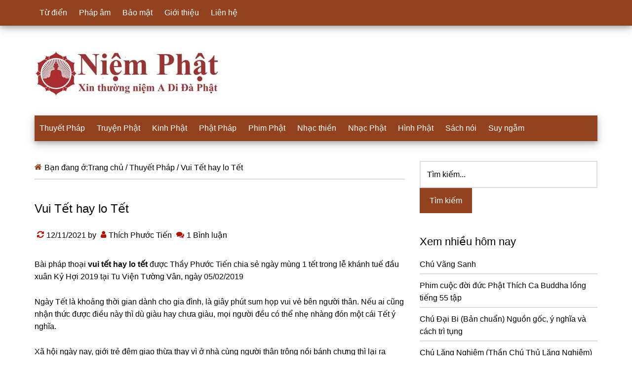

--- FILE ---
content_type: text/html; charset=UTF-8
request_url: https://www.niemphat.vn/vui-tet-hay-lo-tet
body_size: 15335
content:
<!DOCTYPE html>
<html lang="vi" prefix="og: https://ogp.me/ns#">
<head >
<meta charset="UTF-8" />
<meta name="viewport" content="width=device-width, initial-scale=1" />

<!-- Tối ưu hóa công cụ tìm kiếm bởi Rank Math - https://rankmath.com/ -->
<title>Vui tết hay lo tết Thầy Thích Phước Tiến 2019 xuân Kỷ Hợi</title>
<meta name="description" content="vui tết hay lo tết được Thầy Phước Tiến chia sẻ ngày mùng 1 tết trong lễ khánh tuế đầu xuân Kỷ Hợi 2019 tại Tu Viện Tường Vân, ngày 05/02/2019"/>
<meta name="robots" content="follow, index, max-snippet:-1, max-video-preview:-1, max-image-preview:large"/>
<link rel="canonical" href="https://www.niemphat.vn/vui-tet-hay-lo-tet" />
<meta property="og:locale" content="vi_VN" />
<meta property="og:type" content="article" />
<meta property="og:title" content="Vui tết hay lo tết Thầy Thích Phước Tiến 2019 xuân Kỷ Hợi" />
<meta property="og:description" content="vui tết hay lo tết được Thầy Phước Tiến chia sẻ ngày mùng 1 tết trong lễ khánh tuế đầu xuân Kỷ Hợi 2019 tại Tu Viện Tường Vân, ngày 05/02/2019" />
<meta property="og:url" content="https://www.niemphat.vn/vui-tet-hay-lo-tet" />
<meta property="og:site_name" content="Niệm Phật" />
<meta property="article:publisher" content="https://www.facebook.com/www.niemphat.vn" />
<meta property="article:author" content="https://www.facebook.com/mr.phamthanhhai" />
<meta property="article:tag" content="Mùa xuân" />
<meta property="article:tag" content="Phật Pháp Ứng Dụng" />
<meta property="article:tag" content="Tết" />
<meta property="article:tag" content="Thích Phước Tiến" />
<meta property="article:section" content="Thuyết Pháp" />
<meta property="og:updated_time" content="2021-11-12T19:33:12+07:00" />
<meta property="fb:app_id" content="496685603780229" />
<meta property="og:image" content="https://www.niemphat.vn/wp-content/uploads/2019/02/vui-tet-hay-lo-tet.jpg" />
<meta property="og:image:secure_url" content="https://www.niemphat.vn/wp-content/uploads/2019/02/vui-tet-hay-lo-tet.jpg" />
<meta property="og:image:width" content="1366" />
<meta property="og:image:height" content="768" />
<meta property="og:image:alt" content="Vui Tết hay lo Tết" />
<meta property="og:image:type" content="image/jpeg" />
<meta property="article:published_time" content="2019-02-15T07:32:12+07:00" />
<meta property="article:modified_time" content="2021-11-12T19:33:12+07:00" />
<meta name="twitter:card" content="summary" />
<meta name="twitter:title" content="Vui tết hay lo tết Thầy Thích Phước Tiến 2019 xuân Kỷ Hợi" />
<meta name="twitter:description" content="vui tết hay lo tết được Thầy Phước Tiến chia sẻ ngày mùng 1 tết trong lễ khánh tuế đầu xuân Kỷ Hợi 2019 tại Tu Viện Tường Vân, ngày 05/02/2019" />
<meta name="twitter:site" content="@wwwniemphatvn" />
<meta name="twitter:creator" content="@wwwniemphatvn" />
<meta name="twitter:image" content="https://www.niemphat.vn/wp-content/uploads/2019/02/vui-tet-hay-lo-tet.jpg" />
<script type="application/ld+json" class="rank-math-schema">{"@context":"https://schema.org","@graph":[{"@type":"Organization","@id":"https://www.niemphat.vn/#organization","name":"Ni\u1ec7m Ph\u1eadt","sameAs":["https://www.facebook.com/www.niemphat.vn","https://twitter.com/wwwniemphatvn"],"logo":{"@type":"ImageObject","@id":"https://www.niemphat.vn/#logo","url":"https://www.niemphat.vn/wp-content/uploads/2016/12/hoa-sen.jpg","contentUrl":"https://www.niemphat.vn/wp-content/uploads/2016/12/hoa-sen.jpg","caption":"Ni\u1ec7m Ph\u1eadt","inLanguage":"vi","width":"1024","height":"682"}},{"@type":"WebSite","@id":"https://www.niemphat.vn/#website","url":"https://www.niemphat.vn","name":"Ni\u1ec7m Ph\u1eadt","publisher":{"@id":"https://www.niemphat.vn/#organization"},"inLanguage":"vi"},{"@type":"ImageObject","@id":"https://www.niemphat.vn/wp-content/uploads/2019/02/vui-tet-hay-lo-tet.jpg","url":"https://www.niemphat.vn/wp-content/uploads/2019/02/vui-tet-hay-lo-tet.jpg","width":"1366","height":"768","caption":"Vui T\u1ebft hay lo T\u1ebft","inLanguage":"vi"},{"@type":"BreadcrumbList","@id":"https://www.niemphat.vn/vui-tet-hay-lo-tet#breadcrumb","itemListElement":[{"@type":"ListItem","position":"1","item":{"@id":"https://www.niemphat.vn","name":"Ni\u1ec7m Ph\u1eadt"}},{"@type":"ListItem","position":"2","item":{"@id":"https://www.niemphat.vn/thuyet-phap","name":"Thuy\u1ebft Ph\u00e1p"}},{"@type":"ListItem","position":"3","item":{"@id":"https://www.niemphat.vn/vui-tet-hay-lo-tet","name":"Vui T\u1ebft hay lo T\u1ebft"}}]},{"@type":"WebPage","@id":"https://www.niemphat.vn/vui-tet-hay-lo-tet#webpage","url":"https://www.niemphat.vn/vui-tet-hay-lo-tet","name":"Vui t\u1ebft hay lo t\u1ebft Th\u1ea7y Th\u00edch Ph\u01b0\u1edbc Ti\u1ebfn 2019 xu\u00e2n K\u1ef7 H\u1ee3i","datePublished":"2019-02-15T07:32:12+07:00","dateModified":"2021-11-12T19:33:12+07:00","isPartOf":{"@id":"https://www.niemphat.vn/#website"},"primaryImageOfPage":{"@id":"https://www.niemphat.vn/wp-content/uploads/2019/02/vui-tet-hay-lo-tet.jpg"},"inLanguage":"vi","breadcrumb":{"@id":"https://www.niemphat.vn/vui-tet-hay-lo-tet#breadcrumb"}},{"@type":"Person","@id":"https://www.niemphat.vn/author/thichphuoctien","name":"Th\u00edch Ph\u01b0\u1edbc Ti\u1ebfn","description":"B\u00e0i vi\u1ebft m\u1edbi nh\u1ea5t 2026 c\u1ee7a t\u00e1c gi\u1ea3 Th\u00edch Ph\u01b0\u1edbc Ti\u1ebfn - Ni\u1ec7m Ph\u1eadt","url":"https://www.niemphat.vn/author/thichphuoctien","image":{"@type":"ImageObject","@id":"https://www.niemphat.vn/wp-content/litespeed/avatar/597884bdbf2c1c2518147bb5c18ddfaa.jpg?ver=1769156887","url":"https://www.niemphat.vn/wp-content/litespeed/avatar/597884bdbf2c1c2518147bb5c18ddfaa.jpg?ver=1769156887","caption":"Th\u00edch Ph\u01b0\u1edbc Ti\u1ebfn","inLanguage":"vi"},"worksFor":{"@id":"https://www.niemphat.vn/#organization"}},{"image":{"@id":"https://www.niemphat.vn/wp-content/uploads/2019/02/vui-tet-hay-lo-tet.jpg"},"headline":"Vui t\u1ebft hay lo t\u1ebft Th\u1ea7y Th\u00edch Ph\u01b0\u1edbc Ti\u1ebfn 2019 xu\u00e2n K\u1ef7 H\u1ee3i","description":"vui t\u1ebft hay lo t\u1ebft \u0111\u01b0\u1ee3c Th\u1ea7y Ph\u01b0\u1edbc Ti\u1ebfn chia se\u0309 ng\u00e0y m\u00f9ng 1 t\u1ebft trong l\u1ec5 kh\u00e1nh tu\u1ebf \u0111\u1ea7u xu\u00e2n K\u1ef7 H\u1ee3i 2019 t\u1ea1i Tu Vi\u1ec7n T\u01b0\u1eddng V\u00e2n, ng\u00e0y 05/02/2019","keywords":"Vui T\u1ebft hay lo T\u1ebft","@type":"Article","author":{"@id":"https://www.niemphat.vn/author/thichphuoctien","name":"Th\u00edch Ph\u01b0\u1edbc Ti\u1ebfn"},"datePublished":"2019-02-15T07:32:12+07:00","dateModified":"2021-11-12T19:33:12+07:00","name":"Vui t\u1ebft hay lo t\u1ebft Th\u1ea7y Th\u00edch Ph\u01b0\u1edbc Ti\u1ebfn 2019 xu\u00e2n K\u1ef7 H\u1ee3i","articleSection":"Thuy\u1ebft Ph\u00e1p","@id":"https://www.niemphat.vn/vui-tet-hay-lo-tet#schema-423544","isPartOf":{"@id":"https://www.niemphat.vn/vui-tet-hay-lo-tet#webpage"},"publisher":{"@id":"https://www.niemphat.vn/#organization"},"inLanguage":"vi","mainEntityOfPage":{"@id":"https://www.niemphat.vn/vui-tet-hay-lo-tet#webpage"}}]}</script>
<!-- /Plugin SEO WordPress Rank Math -->

<script id="wpp-js" src="https://www.niemphat.vn/wp-content/plugins/wordpress-popular-posts/assets/js/wpp.min.js?ver=7.3.6" data-sampling="0" data-sampling-rate="100" data-api-url="https://www.niemphat.vn/wp-json/wordpress-popular-posts" data-post-id="8574" data-token="492becbd1e" data-lang="0" data-debug="0"></script>
<link data-optimized="2" rel="stylesheet" href="https://www.niemphat.vn/wp-content/litespeed/css/83ad21f8833acab808bf8522f3edac5d.css?ver=97ff9" />







<style id='wp-block-paragraph-inline-css'>
.is-small-text{font-size:.875em}.is-regular-text{font-size:1em}.is-large-text{font-size:2.25em}.is-larger-text{font-size:3em}.has-drop-cap:not(:focus):first-letter{float:left;font-size:8.4em;font-style:normal;font-weight:100;line-height:.68;margin:.05em .1em 0 0;text-transform:uppercase}body.rtl .has-drop-cap:not(:focus):first-letter{float:none;margin-left:.1em}p.has-drop-cap.has-background{overflow:hidden}:root :where(p.has-background){padding:1.25em 2.375em}:where(p.has-text-color:not(.has-link-color)) a{color:inherit}p.has-text-align-left[style*="writing-mode:vertical-lr"],p.has-text-align-right[style*="writing-mode:vertical-rl"]{rotate:180deg}
/*# sourceURL=https://www.niemphat.vn/wp-includes/blocks/paragraph/style.min.css */
</style>
<style id='wp-block-embed-inline-css'>
.wp-block-embed.alignleft,.wp-block-embed.alignright,.wp-block[data-align=left]>[data-type="core/embed"],.wp-block[data-align=right]>[data-type="core/embed"]{max-width:360px;width:100%}.wp-block-embed.alignleft .wp-block-embed__wrapper,.wp-block-embed.alignright .wp-block-embed__wrapper,.wp-block[data-align=left]>[data-type="core/embed"] .wp-block-embed__wrapper,.wp-block[data-align=right]>[data-type="core/embed"] .wp-block-embed__wrapper{min-width:280px}.wp-block-cover .wp-block-embed{min-height:240px;min-width:320px}.wp-block-embed{overflow-wrap:break-word}.wp-block-embed :where(figcaption){margin-bottom:1em;margin-top:.5em}.wp-block-embed iframe{max-width:100%}.wp-block-embed__wrapper{position:relative}.wp-embed-responsive .wp-has-aspect-ratio .wp-block-embed__wrapper:before{content:"";display:block;padding-top:50%}.wp-embed-responsive .wp-has-aspect-ratio iframe{bottom:0;height:100%;left:0;position:absolute;right:0;top:0;width:100%}.wp-embed-responsive .wp-embed-aspect-21-9 .wp-block-embed__wrapper:before{padding-top:42.85%}.wp-embed-responsive .wp-embed-aspect-18-9 .wp-block-embed__wrapper:before{padding-top:50%}.wp-embed-responsive .wp-embed-aspect-16-9 .wp-block-embed__wrapper:before{padding-top:56.25%}.wp-embed-responsive .wp-embed-aspect-4-3 .wp-block-embed__wrapper:before{padding-top:75%}.wp-embed-responsive .wp-embed-aspect-1-1 .wp-block-embed__wrapper:before{padding-top:100%}.wp-embed-responsive .wp-embed-aspect-9-16 .wp-block-embed__wrapper:before{padding-top:177.77%}.wp-embed-responsive .wp-embed-aspect-1-2 .wp-block-embed__wrapper:before{padding-top:200%}
/*# sourceURL=https://www.niemphat.vn/wp-includes/blocks/embed/style.min.css */
</style>

<link rel="https://api.w.org/" href="https://www.niemphat.vn/wp-json/" /><link rel="alternate" title="JSON" type="application/json" href="https://www.niemphat.vn/wp-json/wp/v2/posts/8574" /><script type="application/ld+json">{
    "@context": "https://schema.org/",
    "@type": "CreativeWorkSeries",
    "name": "Vui Tết hay lo Tết",
    "aggregateRating": {
        "@type": "AggregateRating",
        "ratingValue": "4.9",
        "bestRating": "5",
        "ratingCount": "14"
    }
}</script>            <style id="wpp-loading-animation-styles">@-webkit-keyframes bgslide{from{background-position-x:0}to{background-position-x:-200%}}@keyframes bgslide{from{background-position-x:0}to{background-position-x:-200%}}.wpp-widget-block-placeholder,.wpp-shortcode-placeholder{margin:0 auto;width:60px;height:3px;background:#dd3737;background:linear-gradient(90deg,#dd3737 0%,#571313 10%,#dd3737 100%);background-size:200% auto;border-radius:3px;-webkit-animation:bgslide 1s infinite linear;animation:bgslide 1s infinite linear}</style>
            <style type="text/css">.site-title a { background: url(https://www.niemphat.vn/wp-content/uploads/2024/09/niemphat-logo.jpg) no-repeat !important; }</style>
<link rel="icon" href="https://www.niemphat.vn/wp-content/uploads/2024/10/cropped-niemphat-32x32.jpg" sizes="32x32" />
<link rel="icon" href="https://www.niemphat.vn/wp-content/uploads/2024/10/cropped-niemphat-192x192.jpg" sizes="192x192" />
<link rel="apple-touch-icon" href="https://www.niemphat.vn/wp-content/uploads/2024/10/cropped-niemphat-180x180.jpg" />
<meta name="msapplication-TileImage" content="https://www.niemphat.vn/wp-content/uploads/2024/10/cropped-niemphat-270x270.jpg" />
		<style id="wp-custom-css">
			.header-image .site-title a {background-position: left !important;}
.more-link {
    display: none!important;
}

/* Tăng kích thước video YouTube nhúng trong bài viết */
.wp-block-embed__wrapper iframe,
.wp-block-embed-youtube iframe {
  width: 100% !important;
  height: 600px !important; /* bạn có thể đổi 600px thành 700px, 800px tùy thích */
  max-width: 100% !important;
}

/* Tăng kích thước video YouTube khi dán link trực tiếp (Classic Editor) */
iframe[src*="youtube.com"],
iframe[src*="youtu.be"] {
  width: 100% !important;
  height: 600px !important; /* đổi 600px thành 700px hoặc 800px nếu muốn */
  max-width: 100% !important;
}
		</style>
		<link rel="alternate" href="https://www.niemphat.vn/vui-tet-hay-lo-tet" hreflang="vi-vn" />
<meta http-equiv="content-language" content="vi" />

<script defer src="https://pagead2.googlesyndication.com/pagead/js/adsbygoogle.js"></script>
<script defer>
  (adsbygoogle = window.adsbygoogle || []).push({
    google_ad_client: "ca-pub-2411358894494935",
    enable_page_level_ads: true,
    overlays: {bottom: true}
  });
</script>
</head>
<body class="wp-singular post-template-default single single-post postid-8574 single-format-standard wp-custom-logo wp-theme-genesis wp-child-theme-paradise custom-header header-image header-full-width content-sidebar genesis-breadcrumbs-visible genesis-footer-widgets-hidden primary-nav has-secondary-menu" itemscope itemtype="https://schema.org/WebPage"><div class="site-container"><nav class="nav-primary" aria-label="Main" itemscope itemtype="https://schema.org/SiteNavigationElement"><div class="wrap"><ul id="menu-footer" class="menu genesis-nav-menu menu-primary"><li id="menu-item-16968" class="menu-item menu-item-type-custom menu-item-object-custom menu-item-16968"><a href="https://www.niemphat.vn/tudien/" itemprop="url"><span itemprop="name">Từ điển</span></a></li>
<li id="menu-item-2628" class="menu-item menu-item-type-post_type menu-item-object-page menu-item-2628"><a href="https://www.niemphat.vn/phap-am" itemprop="url"><span itemprop="name">Pháp âm</span></a></li>
<li id="menu-item-9690" class="menu-item menu-item-type-post_type menu-item-object-page menu-item-privacy-policy menu-item-9690"><a rel="privacy-policy" href="https://www.niemphat.vn/bao-mat" itemprop="url"><span itemprop="name">Bảo mật</span></a></li>
<li id="menu-item-2629" class="menu-item menu-item-type-post_type menu-item-object-page menu-item-2629"><a href="https://www.niemphat.vn/gioi-thieu" itemprop="url"><span itemprop="name">Giới thiệu</span></a></li>
<li id="menu-item-9190" class="menu-item menu-item-type-post_type menu-item-object-page menu-item-9190"><a href="https://www.niemphat.vn/lien-he" itemprop="url"><span itemprop="name">Liên hệ</span></a></li>
</ul></div></nav><header class="site-header" itemscope itemtype="https://schema.org/WPHeader"><div class="wrap"><div class="title-area"><p class="site-title" itemprop="headline"><a href="https://www.niemphat.vn/">Niệm Phật</a></p><p class="site-description" itemprop="description">Xin thường niệm A Di Đà Phật</p></div></div></header><nav class="nav-secondary" aria-label="Secondary" id="genesis-nav-secondary" itemscope itemtype="https://schema.org/SiteNavigationElement"><div class="wrap"><ul id="menu-menu" class="menu genesis-nav-menu menu-secondary"><li id="menu-item-35" class="menu-item menu-item-type-taxonomy menu-item-object-category current-post-ancestor current-menu-parent current-post-parent menu-item-35"><a href="https://www.niemphat.vn/thuyet-phap" itemprop="url"><span itemprop="name">Thuyết Pháp</span></a></li>
<li id="menu-item-27" class="menu-item menu-item-type-taxonomy menu-item-object-category menu-item-27"><a href="https://www.niemphat.vn/truyen-co-phat-giao" itemprop="url"><span itemprop="name">Truyện Phật</span></a></li>
<li id="menu-item-28" class="menu-item menu-item-type-taxonomy menu-item-object-category menu-item-28"><a href="https://www.niemphat.vn/kinh-phat" itemprop="url"><span itemprop="name">Kinh Phật</span></a></li>
<li id="menu-item-39" class="menu-item menu-item-type-taxonomy menu-item-object-category menu-item-39"><a href="https://www.niemphat.vn/phat-phap" itemprop="url"><span itemprop="name">Phật Pháp</span></a></li>
<li id="menu-item-53" class="menu-item menu-item-type-taxonomy menu-item-object-category menu-item-53"><a href="https://www.niemphat.vn/phim" itemprop="url"><span itemprop="name">Phim Phật</span></a></li>
<li id="menu-item-646" class="menu-item menu-item-type-taxonomy menu-item-object-category menu-item-646"><a href="https://www.niemphat.vn/nhac-thien" itemprop="url"><span itemprop="name">Nhạc thiền</span></a></li>
<li id="menu-item-2217" class="menu-item menu-item-type-taxonomy menu-item-object-category menu-item-2217"><a href="https://www.niemphat.vn/nhac" itemprop="url"><span itemprop="name">Nhạc Phật</span></a></li>
<li id="menu-item-4678" class="menu-item menu-item-type-taxonomy menu-item-object-category menu-item-4678"><a href="https://www.niemphat.vn/hinh" itemprop="url"><span itemprop="name">Hình Phật</span></a></li>
<li id="menu-item-2216" class="menu-item menu-item-type-taxonomy menu-item-object-category menu-item-2216"><a href="https://www.niemphat.vn/sach-noi" itemprop="url"><span itemprop="name">Sách nói</span></a></li>
<li id="menu-item-32" class="menu-item menu-item-type-taxonomy menu-item-object-category menu-item-32"><a href="https://www.niemphat.vn/suy-ngam" itemprop="url"><span itemprop="name">Suy ngẫm</span></a></li>
</ul></div></nav><div class="site-inner"><div class="content-sidebar-wrap"><main class="content"><div class="breadcrumb" itemscope itemtype="https://schema.org/BreadcrumbList">Bạn đang ở:<span class="breadcrumb-link-wrap" itemprop="itemListElement" itemscope itemtype="https://schema.org/ListItem"><a class="breadcrumb-link" href="https://www.niemphat.vn/" itemprop="item"><span class="breadcrumb-link-text-wrap" itemprop="name">Trang chủ</span></a><meta itemprop="position" content="1"></span> <span aria-label="breadcrumb separator">/</span> <span class="breadcrumb-link-wrap" itemprop="itemListElement" itemscope itemtype="https://schema.org/ListItem"><a class="breadcrumb-link" href="https://www.niemphat.vn/thuyet-phap" itemprop="item"><span class="breadcrumb-link-text-wrap" itemprop="name">Thuyết Pháp</span></a><meta itemprop="position" content="2"></span> <span aria-label="breadcrumb separator">/</span> Vui Tết hay lo Tết</div><article class="post-8574 post type-post status-publish format-standard has-post-thumbnail category-thuyet-phap tag-mua-xuan tag-phat-phap-ung-dung tag-tet tag-thich-phuoc-tien entry" aria-label="Vui Tết hay lo Tết" itemscope itemtype="https://schema.org/CreativeWork"><header class="entry-header"><h1 class="entry-title" itemprop="headline">Vui Tết hay lo Tết</h1>
<p class="entry-meta"><time class="entry-modified-time" itemprop="dateModified" datetime="2021-11-12T19:33:12+07:00">12/11/2021</time> by <span class="entry-author" itemprop="author" itemscope itemtype="https://schema.org/Person"><a href="https://www.niemphat.vn/author/thichphuoctien" class="entry-author-link" rel="author" itemprop="url"><span class="entry-author-name" itemprop="name">Thích Phước Tiến</span></a></span> <span class="entry-comments-link"><a href="https://www.niemphat.vn/vui-tet-hay-lo-tet#comments">1 Bình luận</a></span> </p></header><div class="entry-content" itemprop="text">
<p>Bài pháp thoại <strong>vui tết hay lo tết</strong> được <a href="https://bit.ly/Thich-phuoc-tien" target="_blank" rel="noopener">Thầy Phước Tiến</a> chia sẻ ngày mùng 1 tết trong lễ khánh tuế đầu xuân Kỷ Hợi 2019 tại Tu Viện Tường Vân, ngày 05/02/2019</p>



<p>Ngày Tết là khoảng thời gian dành cho gia đình, là giây phút sum họp vui vẻ bên người thân. Nếu ai cũng nhận thức được điều này thì dù giàu hay chưa giàu, mọi người đều có thể nhẹ nhàng đón một cái Tết ý nghĩa.</p>



<p>Xã hội ngày nay, giới trẻ đêm giao thừa thay vì ở nhà cùng người thân trông nồi bánh chưng thì lại ra đường “quẩy” trong bar cùng lũ bạn thân. Những ngày Tết bây giờ, rất dễ dàng bắt gặp đâu đó hình ảnh bố mẹ già lủi thủi ăn tết một mình. Trong khi con cái đã dành kỳ nghỉ Tết để vi vu ở mãi những chân trời nào trong những chuyến du lịch thật sôi nổi, đầy hứng thú.</p>



<p>Vẫn biết, văn hóa không phải là giá trị bất biến. Nó luôn luôn phát triển theo sự vận động của thời đại, của xã hội. Không thể lấy những giá trị văn hóa truyền thống đem áp đặt một cách khiên cưỡng và cứng nhắc cho cuộc sống hiện đại rồi kết luận một cách chủ quan, phiến diện rằng Tết xưa vui hơn, ý nghĩa hơn Tết nay. Khách quan mà nói, Tết ngày càng vui hơn, dù cách vui có khác ngày xưa.</p>



<p>Mặc dù cách vui Tết, chơi Tết có khác nhau thì giá trị cốt lõi của văn hóa Tết đó là gia đình thì vẫn không thay đổi. Từ bao đời nay, Tết là kỳ lễ hội dành cho gia đình. Cuộc sống hiện đại, người ta có quá nhiều nỗi lo, áp lực cơm, áo, gạo, tiền&#8230;Nhưng Tết đến, ai ai cùng tìm về sự sum vầy gia đình. Cảm giác ấm áp mỗi mùa <a href="https://vi.wikipedia.org/wiki/Tết_Nguyên_Đán" target="_blank" rel="nofollow noopener noreferrer">Tết</a> về phải là những tiếng cười rộn rã bên mâm cơm tất niên, phải là tiếng chúc mừng nhau giây phút giao thừa.</p>



<figure class="wp-block-embed"><div class="wp-block-embed__wrapper">
<iframe data-lazyloaded="1" src="about:blank" title="Vui Tết Hay Lo Tết - Khánh Tuế Đầu Xuân Kỷ Hợi 2019 - Thầy Thích Phước Tiến mới nhất 2019" width="500" height="281" data-litespeed-src="https://www.youtube.com/embed/rcz9-91yPvs?feature=oembed" frameborder="0" allow="accelerometer; autoplay; clipboard-write; encrypted-media; gyroscope; picture-in-picture; web-share" referrerpolicy="strict-origin-when-cross-origin" allowfullscreen></iframe>
</div></figure>



<p>Xem thêm: <a href="https://www.niemphat.vn/nhung-dieu-kieng-ky-ngay-tet/">Những điều kiêng kỵ ngày Tết</a> | <a href="https://www.niemphat.vn/co-nen-bo-tet-ta-hay-khong/">Có nên bỏ Tết Ta hay không</a></p>


<div class="kk-star-ratings kksr-auto kksr-align-right kksr-valign-bottom"
    data-payload='{&quot;align&quot;:&quot;right&quot;,&quot;id&quot;:&quot;8574&quot;,&quot;slug&quot;:&quot;default&quot;,&quot;valign&quot;:&quot;bottom&quot;,&quot;ignore&quot;:&quot;&quot;,&quot;reference&quot;:&quot;auto&quot;,&quot;class&quot;:&quot;&quot;,&quot;count&quot;:&quot;14&quot;,&quot;legendonly&quot;:&quot;&quot;,&quot;readonly&quot;:&quot;&quot;,&quot;score&quot;:&quot;4.9&quot;,&quot;starsonly&quot;:&quot;&quot;,&quot;best&quot;:&quot;5&quot;,&quot;gap&quot;:&quot;5&quot;,&quot;greet&quot;:&quot;Bình chọn bài này&quot;,&quot;legend&quot;:&quot;4.9\/5 - (14 bình chọn)&quot;,&quot;size&quot;:&quot;24&quot;,&quot;title&quot;:&quot;Vui Tết hay lo Tết&quot;,&quot;width&quot;:&quot;139.6&quot;,&quot;_legend&quot;:&quot;{score}\/{best} - ({count} {votes})&quot;,&quot;font_factor&quot;:&quot;1.25&quot;}'>
            
<div class="kksr-stars">
    
<div class="kksr-stars-inactive">
            <div class="kksr-star" data-star="1" style="padding-right: 5px">
            

<div class="kksr-icon" style="width: 24px; height: 24px;"></div>
        </div>
            <div class="kksr-star" data-star="2" style="padding-right: 5px">
            

<div class="kksr-icon" style="width: 24px; height: 24px;"></div>
        </div>
            <div class="kksr-star" data-star="3" style="padding-right: 5px">
            

<div class="kksr-icon" style="width: 24px; height: 24px;"></div>
        </div>
            <div class="kksr-star" data-star="4" style="padding-right: 5px">
            

<div class="kksr-icon" style="width: 24px; height: 24px;"></div>
        </div>
            <div class="kksr-star" data-star="5" style="padding-right: 5px">
            

<div class="kksr-icon" style="width: 24px; height: 24px;"></div>
        </div>
    </div>
    
<div class="kksr-stars-active" style="width: 139.6px;">
            <div class="kksr-star" style="padding-right: 5px">
            

<div class="kksr-icon" style="width: 24px; height: 24px;"></div>
        </div>
            <div class="kksr-star" style="padding-right: 5px">
            

<div class="kksr-icon" style="width: 24px; height: 24px;"></div>
        </div>
            <div class="kksr-star" style="padding-right: 5px">
            

<div class="kksr-icon" style="width: 24px; height: 24px;"></div>
        </div>
            <div class="kksr-star" style="padding-right: 5px">
            

<div class="kksr-icon" style="width: 24px; height: 24px;"></div>
        </div>
            <div class="kksr-star" style="padding-right: 5px">
            

<div class="kksr-icon" style="width: 24px; height: 24px;"></div>
        </div>
    </div>
</div>
                

<div class="kksr-legend" style="font-size: 19.2px;">
            4.9/5 - (14 bình chọn)    </div>
    </div>
<div class='code-block code-block-5' style='margin: 8px 0; clear: both;'>
<!-- After content -->
<ins class="adsbygoogle"
     style="display:block"
     data-ad-client="ca-pub-2411358894494935"
     data-ad-slot="7461159251"
     data-ad-format="auto"
     data-full-width-responsive="true"></ins>
<script>
     (adsbygoogle = window.adsbygoogle || []).push({});
</script></div>
<!-- CONTENT END 2 -->
</div><div class="related"><h3 class="related-title">Bài viết liên quan</h3><div class="related-posts"><div class="related-post"><a href="https://www.niemphat.vn/hoa-giai-oan-trai-tu-ai-ngu" rel="bookmark" title="Liên kết tới Hóa giải oan trái từ ái ngữ"><img data-lazyloaded="1" data-placeholder-resp="350x150" src="[data-uri]" width="350" height="150" data-src="https://www.niemphat.vn/wp-content/uploads/2025/10/hoa-giai-oan-trai-tu-ai-ngu-350x150.jpg" class="related-post-image" alt="Hóa giải oan trái từ ái ngữ" decoding="async" /></a><div class="related-post-info"><a class="related-post-title" href="https://www.niemphat.vn/hoa-giai-oan-trai-tu-ai-ngu" rel="bookmark" title="Liên kết tới Hóa giải oan trái từ ái ngữ">Hóa giải oan trái từ ái ngữ</a></div></div><div class="related-post"><a href="https://www.niemphat.vn/xuan-ve-mong-doi-mot-coi-an-nhien" rel="bookmark" title="Liên kết tới Xuân về, mong đời một cõi an nhiên!"><img data-lazyloaded="1" data-placeholder-resp="350x150" src="[data-uri]" width="350" height="150" data-src="https://www.niemphat.vn/wp-content/uploads/2025/01/xuan-ve-mong-doi-mot-coi-an-nhien-350x150.jpg" class="related-post-image" alt="Xuân về, mong đời một cõi an nhiên!" decoding="async" /></a><div class="related-post-info"><a class="related-post-title" href="https://www.niemphat.vn/xuan-ve-mong-doi-mot-coi-an-nhien" rel="bookmark" title="Liên kết tới Xuân về, mong đời một cõi an nhiên!">Xuân về, mong đời một cõi an nhiên!</a></div></div><div class="related-post"><a href="https://www.niemphat.vn/xuan-noi-cua-phat" rel="bookmark" title="Liên kết tới Xuân nơi cửa Phật"><img data-lazyloaded="1" data-placeholder-resp="350x150" src="[data-uri]" width="350" height="150" data-src="https://www.niemphat.vn/wp-content/uploads/2025/01/xuan-noi-cua-phat-350x150.jpg" class="related-post-image" alt="Xuân nơi cửa Phật" decoding="async" /></a><div class="related-post-info"><a class="related-post-title" href="https://www.niemphat.vn/xuan-noi-cua-phat" rel="bookmark" title="Liên kết tới Xuân nơi cửa Phật">Xuân nơi cửa Phật</a></div></div></div></div><footer class="entry-footer"><p class="entry-meta"><span class="entry-categories">Thuộc chủ đề:<a href="https://www.niemphat.vn/thuyet-phap" rel="category tag">Thuyết Pháp</a></span> <span class="entry-tags">Tag với:<a href="https://www.niemphat.vn/mua-xuan" rel="tag">Mùa xuân</a>, <a href="https://www.niemphat.vn/phat-phap-ung-dung" rel="tag">Phật Pháp Ứng Dụng</a>, <a href="https://www.niemphat.vn/tet" rel="tag">Tết</a>, <a href="https://www.niemphat.vn/thich-phuoc-tien" rel="tag">Thích Phước Tiến</a></span></p></footer></article><h2 class="screen-reader-text">Reader Interactions</h2><div class="entry-comments" id="comments"><h3>Bình luận</h3><ol class="comment-list">
	<li class="comment even thread-even depth-1" id="comment-18115">
	<article id="article-comment-18115" itemprop="comment" itemscope itemtype="https://schema.org/Comment">

		
		<header class="comment-header">
			<p class="comment-author" itemprop="author" itemscope itemtype="https://schema.org/Person">
				<span class="comment-author-name" itemprop="name">Bùi Vũ Long</span> <span class="says">viết</span>			</p>

			<p class="comment-meta"><time class="comment-time" datetime="2019-02-15T10:45:21+07:00" itemprop="datePublished"><a class="comment-time-link" href="https://www.niemphat.vn/vui-tet-hay-lo-tet#comment-18115" itemprop="url">15/02/2019 lúc 10:45</a></time></p>		</header>

		<div class="comment-content" itemprop="text">
			
			<p>NAM MÔ THẬP PHƯƠNG THƯỜNG TRÚ TAM BẢO<br />
Nguyện đem công đức này<br />
Hướng về khắp tất cả<br />
Đệ tử và chúng sanh<br />
Đều trọn thành Phật đạo.</p>
		</div>

		<div class="comment-reply"><a rel="nofollow" class="comment-reply-link" href="#comment-18115" data-commentid="18115" data-postid="8574" data-belowelement="article-comment-18115" data-respondelement="respond" data-replyto="Trả lời đến Bùi Vũ Long" aria-label="Trả lời đến Bùi Vũ Long">Bình luận</a></div>
		
	</article>
	</li><!-- #comment-## -->
</ol></div>	<div id="respond" class="comment-respond">
		<h3 id="reply-title" class="comment-reply-title">Để lại một bình luận <small><a rel="nofollow" id="cancel-comment-reply-link" href="/vui-tet-hay-lo-tet#respond" style="display:none;">Hủy</a></small></h3><form action="https://www.niemphat.vn/wp-comments-post.php" method="post" id="commentform" class="comment-form"><p class="comment-notes"><span id="email-notes">Email của bạn sẽ không được hiển thị công khai.</span> <span class="required-field-message">Các trường bắt buộc được đánh dấu <span class="required">*</span></span></p><p class="comment-form-comment"><label for="comment">Bình luận <span class="required">*</span></label> <textarea id="comment" name="comment" cols="45" rows="8" maxlength="65525" required></textarea></p><p class="comment-form-author"><label for="author">Tên <span class="required">*</span></label> <input id="author" name="author" type="text" value="" size="30" maxlength="245" autocomplete="name" required /></p>
<p class="comment-form-email"><label for="email">Email <span class="required">*</span></label> <input id="email" name="email" type="email" value="" size="30" maxlength="100" aria-describedby="email-notes" autocomplete="email" required /></p>
<p class="comment-form-url"><label for="url">Trang web</label> <input id="url" name="url" type="url" value="" size="30" maxlength="200" autocomplete="url" /></p>
<p class="form-submit"><input name="submit" type="submit" id="submit" class="submit" value="Gửi bình luận" /> <input type='hidden' name='comment_post_ID' value='8574' id='comment_post_ID' />
<input type='hidden' name='comment_parent' id='comment_parent' value='0' />
</p><p style="clear:both"><input style="width: 20px" type="checkbox" value="1" name="subscribe" id="subscribe" checked="checked"/>&nbsp;<label style="margin:0; padding:0; position:relative; left:0; top:0;" for="subscribe">Theo dõi khi có trả lời mới</label></p></form>	</div><!-- #respond -->
	</main><aside class="sidebar sidebar-primary widget-area" role="complementary" aria-label="Sidebar chính" itemscope itemtype="https://schema.org/WPSideBar"><h2 class="genesis-sidebar-title screen-reader-text">Sidebar chính</h2><section id="search-2" class="widget widget_search"><div class="widget-wrap"><form class="search-form" method="get" action="https://www.niemphat.vn/" role="search" itemprop="potentialAction" itemscope itemtype="https://schema.org/SearchAction"><label class="search-form-label screen-reader-text" for="searchform-1">Tìm kiếm...</label><input class="search-form-input" type="search" name="s" id="searchform-1" placeholder="Tìm kiếm..." itemprop="query-input"><input class="search-form-submit" type="submit" value="Tìm kiếm"><meta content="https://www.niemphat.vn/?s={s}" itemprop="target"></form></div></section>
<section id="block-2" class="widget widget_block"><div class="widget-wrap"><div class="popular-posts"><h3>Xem nhiều hôm nay</h3><ul class="wpp-list">
<li>
<a href="https://www.niemphat.vn/chu-vang-sanh" class="wpp-post-title" target="_self">Chú Vãng Sanh</a>
</li>
<li>
<a href="https://www.niemphat.vn/cuoc-doi-duc-phat-thich-ca" class="wpp-post-title" target="_self">Phim cuộc đời đức Phật Thích Ca Buddha lồng tiếng 55 tập</a>
</li>
<li>
<a href="https://www.niemphat.vn/chu-dai-bi" class="wpp-post-title" target="_self">Chú Đại Bi (Bản chuẩn) Nguồn gốc, ý nghĩa và cách trì tụng</a>
</li>
<li>
<a href="https://www.niemphat.vn/than-chu-thu-lang-nghiem" class="wpp-post-title" target="_self">Chú Lăng Nghiêm (Thần Chú Thủ Lăng Nghiêm)</a>
</li>
<li>
<a href="https://www.niemphat.vn/tieu-tai-cat-tuong-than-chu" class="wpp-post-title" target="_self">Tiêu Tai Cát Tường Thần Chú</a>
</li>
<li>
<a href="https://www.niemphat.vn/giang-kinh-vo-luong-tho" class="wpp-post-title" target="_self">Giảng Kinh Vô Lượng Thọ trọn bộ 188 tập Pháp Sư Tịnh Không</a>
</li>
<li>
<a href="https://www.niemphat.vn/vo-chong-ong-cap-co-doc" class="wpp-post-title" target="_self">Vợ chồng ông Cấp Cô Độc</a>
</li>
<li>
<a href="https://www.niemphat.vn/an-sy-toan-thu" class="wpp-post-title" target="_self">An Sỹ toàn thư trọn bộ audio và pdf mới nhất</a>
</li>
<li>
<a href="https://www.niemphat.vn/kinh-dia-tang" class="wpp-post-title" target="_self">Kinh Địa Tạng Bồ Tát Bổn Nguyện Thầy Thích Trí Thoát tụng</a>
</li>
<li>
<a href="https://www.niemphat.vn/chu-duoc-su" class="wpp-post-title" target="_self">Thần Chú Dược Sư</a>
</li>
<li>
<a href="https://www.niemphat.vn/lang-de-nghe-lang-de-an-lanh" class="wpp-post-title" target="_self">Lắng để nghe – Lắng để an lành trọn bộ 158 tập</a>
</li>
<li>
<a href="https://www.niemphat.vn/7-loi-khan-nguyen-vao-moi-som-mai" class="wpp-post-title" target="_self">7 lời khấn nguyện vào mỗi sớm mai</a>
</li>
<li>
<a href="https://www.niemphat.vn/ben-que" class="wpp-post-title" target="_self">Bến quê</a>
</li>
<li>
<a href="https://www.niemphat.vn/kinh-phap-cu" class="wpp-post-title" target="_self">423 câu Kinh Pháp Cú có hình ảnh minh hoạ (file pdf)</a>
</li>
<li>
<a href="https://www.niemphat.vn/bo-tat-tai-gia" class="wpp-post-title" target="_self">Bồ tát tại gia (Giảng Kinh Ưu Bà Tắc Giới) 93 phần</a>
</li>
<li>
<a href="https://www.niemphat.vn/tung-giot-sua-thom" class="wpp-post-title" target="_self">Từng giọt sữa thơm</a>
</li>
<li>
<a href="https://www.niemphat.vn/chu-chuan-de" class="wpp-post-title" target="_self">Chú Chuẩn Đề</a>
</li>
<li>
<a href="https://www.niemphat.vn/bat-nha-tam-kinh" class="wpp-post-title" target="_self">Bát Nhã Tâm Kinh (Bát Nhã Ba La Mật Đa Tâm Kinh)</a>
</li>
<li>
<a href="https://www.niemphat.vn/42-thu-nhan-an-phap-theo-chu-dai-bi" class="wpp-post-title" target="_self">42 Thủ Nhãn ấn pháp theo chú Đại Bi</a>
</li>
<li>
<a href="https://www.niemphat.vn/stt-hay" class="wpp-post-title" target="_self">Stt hay về cuộc sống 2025 giúp bạn nhận ra chân lý cuộc đời</a>
</li>
<li>
<a href="https://www.niemphat.vn/hoang-de-noi-kinh" class="wpp-post-title" target="_self">Hoàng Đế Nội Kinh (Chơn Nguyên) trọn bộ pdf và mp3</a>
</li>
<li>
<a href="https://www.niemphat.vn/nhat-huu-hoa-thuong" class="wpp-post-title" target="_self">Phim hoạt hình Nhất Hưu Hòa Thượng 101 tập mới nhất 2023</a>
</li>
<li>
<a href="https://www.niemphat.vn/tu-bo-ta-dam" class="wpp-post-title" target="_self">12 cách từ bỏ tà dâm, tà hạnh hiệu quả</a>
</li>
<li>
<a href="https://www.niemphat.vn/an-ma-ni-bat-di-hong" class="wpp-post-title" target="_self">Án Ma Ni Bát Di Hồng (Lục Tự Đại Minh Chú)</a>
</li>
<li>
<a href="https://www.niemphat.vn/kinh-a-di-da" class="wpp-post-title" target="_self">Kinh A Di Đà (bản Việt văn) pdf Thầy Thích Trí Thoát tụng</a>
</li>
</ul></div></div></section>
</aside></div></div><footer class="site-footer" itemscope itemtype="https://schema.org/WPFooter"><div class="wrap"><p>Copyright © 2025 by niemphat.vn</p></div></footer></div><script type="speculationrules">
{"prefetch":[{"source":"document","where":{"and":[{"href_matches":"/*"},{"not":{"href_matches":["/wp-*.php","/wp-admin/*","/wp-content/uploads/*","/wp-content/*","/wp-content/plugins/*","/wp-content/themes/paradise/*","/wp-content/themes/genesis/*","/*\\?(.+)"]}},{"not":{"selector_matches":"a[rel~=\"nofollow\"]"}},{"not":{"selector_matches":".no-prefetch, .no-prefetch a"}}]},"eagerness":"conservative"}]}
</script>
<script id="kk-star-ratings-js-extra" type="litespeed/javascript">var kk_star_ratings={"action":"kk-star-ratings","endpoint":"https://www.niemphat.vn/wp-admin/admin-ajax.php","nonce":"ff81a3a323"}</script>


<script id="paradise-responsive-menu-js-extra" type="litespeed/javascript">var genesis_responsive_menu={"mainMenu":"Menu","subMenu":"Menu","menuClasses":{"combine":[".nav-primary",".nav-header",".nav-secondary"]}}</script>

<script data-no-optimize="1">window.lazyLoadOptions=Object.assign({},{threshold:300},window.lazyLoadOptions||{});!function(t,e){"object"==typeof exports&&"undefined"!=typeof module?module.exports=e():"function"==typeof define&&define.amd?define(e):(t="undefined"!=typeof globalThis?globalThis:t||self).LazyLoad=e()}(this,function(){"use strict";function e(){return(e=Object.assign||function(t){for(var e=1;e<arguments.length;e++){var n,a=arguments[e];for(n in a)Object.prototype.hasOwnProperty.call(a,n)&&(t[n]=a[n])}return t}).apply(this,arguments)}function o(t){return e({},at,t)}function l(t,e){return t.getAttribute(gt+e)}function c(t){return l(t,vt)}function s(t,e){return function(t,e,n){e=gt+e;null!==n?t.setAttribute(e,n):t.removeAttribute(e)}(t,vt,e)}function i(t){return s(t,null),0}function r(t){return null===c(t)}function u(t){return c(t)===_t}function d(t,e,n,a){t&&(void 0===a?void 0===n?t(e):t(e,n):t(e,n,a))}function f(t,e){et?t.classList.add(e):t.className+=(t.className?" ":"")+e}function _(t,e){et?t.classList.remove(e):t.className=t.className.replace(new RegExp("(^|\\s+)"+e+"(\\s+|$)")," ").replace(/^\s+/,"").replace(/\s+$/,"")}function g(t){return t.llTempImage}function v(t,e){!e||(e=e._observer)&&e.unobserve(t)}function b(t,e){t&&(t.loadingCount+=e)}function p(t,e){t&&(t.toLoadCount=e)}function n(t){for(var e,n=[],a=0;e=t.children[a];a+=1)"SOURCE"===e.tagName&&n.push(e);return n}function h(t,e){(t=t.parentNode)&&"PICTURE"===t.tagName&&n(t).forEach(e)}function a(t,e){n(t).forEach(e)}function m(t){return!!t[lt]}function E(t){return t[lt]}function I(t){return delete t[lt]}function y(e,t){var n;m(e)||(n={},t.forEach(function(t){n[t]=e.getAttribute(t)}),e[lt]=n)}function L(a,t){var o;m(a)&&(o=E(a),t.forEach(function(t){var e,n;e=a,(t=o[n=t])?e.setAttribute(n,t):e.removeAttribute(n)}))}function k(t,e,n){f(t,e.class_loading),s(t,st),n&&(b(n,1),d(e.callback_loading,t,n))}function A(t,e,n){n&&t.setAttribute(e,n)}function O(t,e){A(t,rt,l(t,e.data_sizes)),A(t,it,l(t,e.data_srcset)),A(t,ot,l(t,e.data_src))}function w(t,e,n){var a=l(t,e.data_bg_multi),o=l(t,e.data_bg_multi_hidpi);(a=nt&&o?o:a)&&(t.style.backgroundImage=a,n=n,f(t=t,(e=e).class_applied),s(t,dt),n&&(e.unobserve_completed&&v(t,e),d(e.callback_applied,t,n)))}function x(t,e){!e||0<e.loadingCount||0<e.toLoadCount||d(t.callback_finish,e)}function M(t,e,n){t.addEventListener(e,n),t.llEvLisnrs[e]=n}function N(t){return!!t.llEvLisnrs}function z(t){if(N(t)){var e,n,a=t.llEvLisnrs;for(e in a){var o=a[e];n=e,o=o,t.removeEventListener(n,o)}delete t.llEvLisnrs}}function C(t,e,n){var a;delete t.llTempImage,b(n,-1),(a=n)&&--a.toLoadCount,_(t,e.class_loading),e.unobserve_completed&&v(t,n)}function R(i,r,c){var l=g(i)||i;N(l)||function(t,e,n){N(t)||(t.llEvLisnrs={});var a="VIDEO"===t.tagName?"loadeddata":"load";M(t,a,e),M(t,"error",n)}(l,function(t){var e,n,a,o;n=r,a=c,o=u(e=i),C(e,n,a),f(e,n.class_loaded),s(e,ut),d(n.callback_loaded,e,a),o||x(n,a),z(l)},function(t){var e,n,a,o;n=r,a=c,o=u(e=i),C(e,n,a),f(e,n.class_error),s(e,ft),d(n.callback_error,e,a),o||x(n,a),z(l)})}function T(t,e,n){var a,o,i,r,c;t.llTempImage=document.createElement("IMG"),R(t,e,n),m(c=t)||(c[lt]={backgroundImage:c.style.backgroundImage}),i=n,r=l(a=t,(o=e).data_bg),c=l(a,o.data_bg_hidpi),(r=nt&&c?c:r)&&(a.style.backgroundImage='url("'.concat(r,'")'),g(a).setAttribute(ot,r),k(a,o,i)),w(t,e,n)}function G(t,e,n){var a;R(t,e,n),a=e,e=n,(t=Et[(n=t).tagName])&&(t(n,a),k(n,a,e))}function D(t,e,n){var a;a=t,(-1<It.indexOf(a.tagName)?G:T)(t,e,n)}function S(t,e,n){var a;t.setAttribute("loading","lazy"),R(t,e,n),a=e,(e=Et[(n=t).tagName])&&e(n,a),s(t,_t)}function V(t){t.removeAttribute(ot),t.removeAttribute(it),t.removeAttribute(rt)}function j(t){h(t,function(t){L(t,mt)}),L(t,mt)}function F(t){var e;(e=yt[t.tagName])?e(t):m(e=t)&&(t=E(e),e.style.backgroundImage=t.backgroundImage)}function P(t,e){var n;F(t),n=e,r(e=t)||u(e)||(_(e,n.class_entered),_(e,n.class_exited),_(e,n.class_applied),_(e,n.class_loading),_(e,n.class_loaded),_(e,n.class_error)),i(t),I(t)}function U(t,e,n,a){var o;n.cancel_on_exit&&(c(t)!==st||"IMG"===t.tagName&&(z(t),h(o=t,function(t){V(t)}),V(o),j(t),_(t,n.class_loading),b(a,-1),i(t),d(n.callback_cancel,t,e,a)))}function $(t,e,n,a){var o,i,r=(i=t,0<=bt.indexOf(c(i)));s(t,"entered"),f(t,n.class_entered),_(t,n.class_exited),o=t,i=a,n.unobserve_entered&&v(o,i),d(n.callback_enter,t,e,a),r||D(t,n,a)}function q(t){return t.use_native&&"loading"in HTMLImageElement.prototype}function H(t,o,i){t.forEach(function(t){return(a=t).isIntersecting||0<a.intersectionRatio?$(t.target,t,o,i):(e=t.target,n=t,a=o,t=i,void(r(e)||(f(e,a.class_exited),U(e,n,a,t),d(a.callback_exit,e,n,t))));var e,n,a})}function B(e,n){var t;tt&&!q(e)&&(n._observer=new IntersectionObserver(function(t){H(t,e,n)},{root:(t=e).container===document?null:t.container,rootMargin:t.thresholds||t.threshold+"px"}))}function J(t){return Array.prototype.slice.call(t)}function K(t){return t.container.querySelectorAll(t.elements_selector)}function Q(t){return c(t)===ft}function W(t,e){return e=t||K(e),J(e).filter(r)}function X(e,t){var n;(n=K(e),J(n).filter(Q)).forEach(function(t){_(t,e.class_error),i(t)}),t.update()}function t(t,e){var n,a,t=o(t);this._settings=t,this.loadingCount=0,B(t,this),n=t,a=this,Y&&window.addEventListener("online",function(){X(n,a)}),this.update(e)}var Y="undefined"!=typeof window,Z=Y&&!("onscroll"in window)||"undefined"!=typeof navigator&&/(gle|ing|ro)bot|crawl|spider/i.test(navigator.userAgent),tt=Y&&"IntersectionObserver"in window,et=Y&&"classList"in document.createElement("p"),nt=Y&&1<window.devicePixelRatio,at={elements_selector:".lazy",container:Z||Y?document:null,threshold:300,thresholds:null,data_src:"src",data_srcset:"srcset",data_sizes:"sizes",data_bg:"bg",data_bg_hidpi:"bg-hidpi",data_bg_multi:"bg-multi",data_bg_multi_hidpi:"bg-multi-hidpi",data_poster:"poster",class_applied:"applied",class_loading:"litespeed-loading",class_loaded:"litespeed-loaded",class_error:"error",class_entered:"entered",class_exited:"exited",unobserve_completed:!0,unobserve_entered:!1,cancel_on_exit:!0,callback_enter:null,callback_exit:null,callback_applied:null,callback_loading:null,callback_loaded:null,callback_error:null,callback_finish:null,callback_cancel:null,use_native:!1},ot="src",it="srcset",rt="sizes",ct="poster",lt="llOriginalAttrs",st="loading",ut="loaded",dt="applied",ft="error",_t="native",gt="data-",vt="ll-status",bt=[st,ut,dt,ft],pt=[ot],ht=[ot,ct],mt=[ot,it,rt],Et={IMG:function(t,e){h(t,function(t){y(t,mt),O(t,e)}),y(t,mt),O(t,e)},IFRAME:function(t,e){y(t,pt),A(t,ot,l(t,e.data_src))},VIDEO:function(t,e){a(t,function(t){y(t,pt),A(t,ot,l(t,e.data_src))}),y(t,ht),A(t,ct,l(t,e.data_poster)),A(t,ot,l(t,e.data_src)),t.load()}},It=["IMG","IFRAME","VIDEO"],yt={IMG:j,IFRAME:function(t){L(t,pt)},VIDEO:function(t){a(t,function(t){L(t,pt)}),L(t,ht),t.load()}},Lt=["IMG","IFRAME","VIDEO"];return t.prototype={update:function(t){var e,n,a,o=this._settings,i=W(t,o);{if(p(this,i.length),!Z&&tt)return q(o)?(e=o,n=this,i.forEach(function(t){-1!==Lt.indexOf(t.tagName)&&S(t,e,n)}),void p(n,0)):(t=this._observer,o=i,t.disconnect(),a=t,void o.forEach(function(t){a.observe(t)}));this.loadAll(i)}},destroy:function(){this._observer&&this._observer.disconnect(),K(this._settings).forEach(function(t){I(t)}),delete this._observer,delete this._settings,delete this.loadingCount,delete this.toLoadCount},loadAll:function(t){var e=this,n=this._settings;W(t,n).forEach(function(t){v(t,e),D(t,n,e)})},restoreAll:function(){var e=this._settings;K(e).forEach(function(t){P(t,e)})}},t.load=function(t,e){e=o(e);D(t,e)},t.resetStatus=function(t){i(t)},t}),function(t,e){"use strict";function n(){e.body.classList.add("litespeed_lazyloaded")}function a(){console.log("[LiteSpeed] Start Lazy Load"),o=new LazyLoad(Object.assign({},t.lazyLoadOptions||{},{elements_selector:"[data-lazyloaded]",callback_finish:n})),i=function(){o.update()},t.MutationObserver&&new MutationObserver(i).observe(e.documentElement,{childList:!0,subtree:!0,attributes:!0})}var o,i;t.addEventListener?t.addEventListener("load",a,!1):t.attachEvent("onload",a)}(window,document);</script><script data-no-optimize="1">window.litespeed_ui_events=window.litespeed_ui_events||["mouseover","click","keydown","wheel","touchmove","touchstart"];var urlCreator=window.URL||window.webkitURL;function litespeed_load_delayed_js_force(){console.log("[LiteSpeed] Start Load JS Delayed"),litespeed_ui_events.forEach(e=>{window.removeEventListener(e,litespeed_load_delayed_js_force,{passive:!0})}),document.querySelectorAll("iframe[data-litespeed-src]").forEach(e=>{e.setAttribute("src",e.getAttribute("data-litespeed-src"))}),"loading"==document.readyState?window.addEventListener("DOMContentLoaded",litespeed_load_delayed_js):litespeed_load_delayed_js()}litespeed_ui_events.forEach(e=>{window.addEventListener(e,litespeed_load_delayed_js_force,{passive:!0})});async function litespeed_load_delayed_js(){let t=[];for(var d in document.querySelectorAll('script[type="litespeed/javascript"]').forEach(e=>{t.push(e)}),t)await new Promise(e=>litespeed_load_one(t[d],e));document.dispatchEvent(new Event("DOMContentLiteSpeedLoaded")),window.dispatchEvent(new Event("DOMContentLiteSpeedLoaded"))}function litespeed_load_one(t,e){console.log("[LiteSpeed] Load ",t);var d=document.createElement("script");d.addEventListener("load",e),d.addEventListener("error",e),t.getAttributeNames().forEach(e=>{"type"!=e&&d.setAttribute("data-src"==e?"src":e,t.getAttribute(e))});let a=!(d.type="text/javascript");!d.src&&t.textContent&&(d.src=litespeed_inline2src(t.textContent),a=!0),t.after(d),t.remove(),a&&e()}function litespeed_inline2src(t){try{var d=urlCreator.createObjectURL(new Blob([t.replace(/^(?:<!--)?(.*?)(?:-->)?$/gm,"$1")],{type:"text/javascript"}))}catch(e){d="data:text/javascript;base64,"+btoa(t.replace(/^(?:<!--)?(.*?)(?:-->)?$/gm,"$1"))}return d}</script><script data-no-optimize="1">var litespeed_vary=document.cookie.replace(/(?:(?:^|.*;\s*)_lscache_vary\s*\=\s*([^;]*).*$)|^.*$/,"");litespeed_vary||fetch("/wp-content/plugins/litespeed-cache/guest.vary.php",{method:"POST",cache:"no-cache",redirect:"follow"}).then(e=>e.json()).then(e=>{console.log(e),e.hasOwnProperty("reload")&&"yes"==e.reload&&(sessionStorage.setItem("litespeed_docref",document.referrer),window.location.reload(!0))});</script><script data-optimized="1" type="litespeed/javascript" data-src="https://www.niemphat.vn/wp-content/litespeed/js/699f2a8077d219f1570adbfacdd70a33.js?ver=97ff9"></script><script defer src="https://static.cloudflareinsights.com/beacon.min.js/vcd15cbe7772f49c399c6a5babf22c1241717689176015" integrity="sha512-ZpsOmlRQV6y907TI0dKBHq9Md29nnaEIPlkf84rnaERnq6zvWvPUqr2ft8M1aS28oN72PdrCzSjY4U6VaAw1EQ==" data-cf-beacon='{"version":"2024.11.0","token":"7cf2710a49e64468b157d54bb56890c5","r":1,"server_timing":{"name":{"cfCacheStatus":true,"cfEdge":true,"cfExtPri":true,"cfL4":true,"cfOrigin":true,"cfSpeedBrain":true},"location_startswith":null}}' crossorigin="anonymous"></script>
</body></html>

<a href="https://www.dmca.com/Protection/Status.aspx?ID=5615a198-b3ef-4a41-ae77-f956ba838bf0&refurl=https://www.niemphat.vn/vui-tet-hay-lo-tet" title="DMCA.com Protection Status" class="dmca-badge"> <img src ="https://www.niemphat.vn/dmca-badge-w100-5x1-08.png?ID=5615a198-b3ef-4a41-ae77-f956ba838bf0"  alt="DMCA.com Protection Status" width="100" height="20" /></a>

<!-- Page cached by LiteSpeed Cache 7.7 on 2026-01-28 05:05:19 -->
<!-- Guest Mode -->

--- FILE ---
content_type: text/html; charset=utf-8
request_url: https://www.google.com/recaptcha/api2/aframe
body_size: 268
content:
<!DOCTYPE HTML><html><head><meta http-equiv="content-type" content="text/html; charset=UTF-8"></head><body><script nonce="lX7u2lvp60y9zQWTGzynzQ">/** Anti-fraud and anti-abuse applications only. See google.com/recaptcha */ try{var clients={'sodar':'https://pagead2.googlesyndication.com/pagead/sodar?'};window.addEventListener("message",function(a){try{if(a.source===window.parent){var b=JSON.parse(a.data);var c=clients[b['id']];if(c){var d=document.createElement('img');d.src=c+b['params']+'&rc='+(localStorage.getItem("rc::a")?sessionStorage.getItem("rc::b"):"");window.document.body.appendChild(d);sessionStorage.setItem("rc::e",parseInt(sessionStorage.getItem("rc::e")||0)+1);localStorage.setItem("rc::h",'1769553148772');}}}catch(b){}});window.parent.postMessage("_grecaptcha_ready", "*");}catch(b){}</script></body></html>